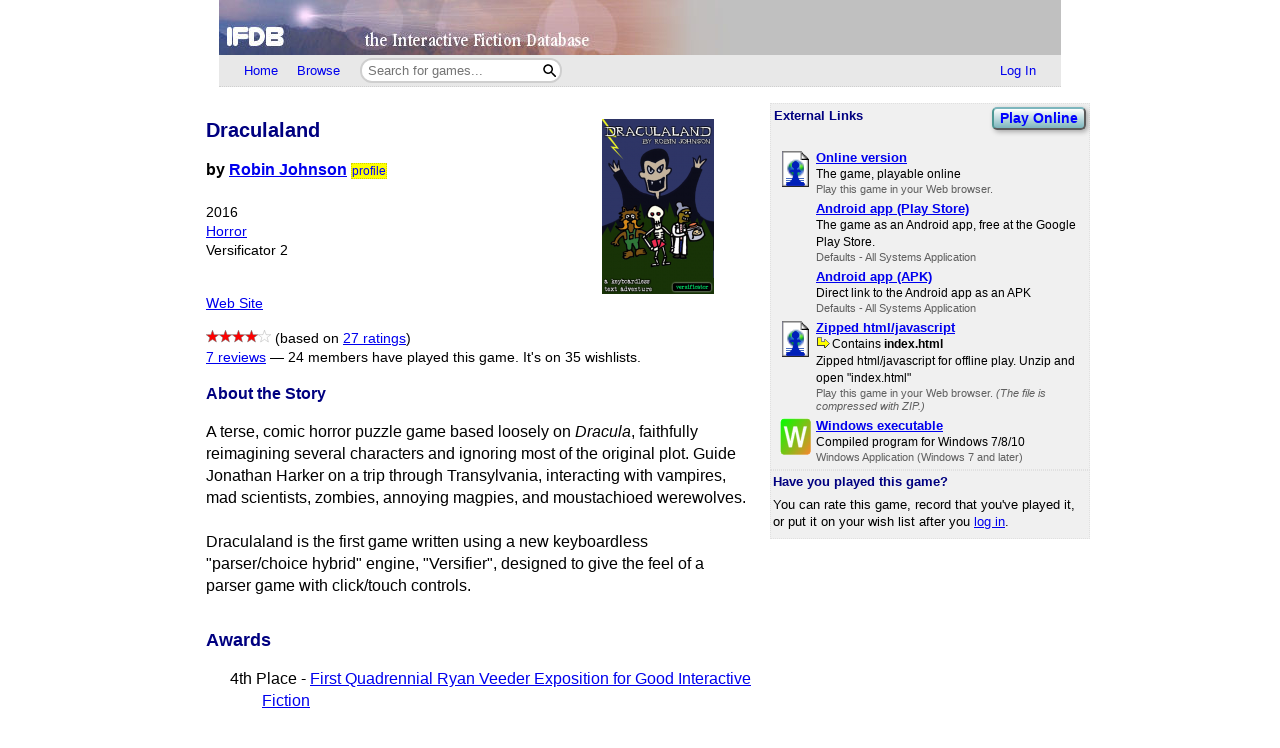

--- FILE ---
content_type: text/html; charset=utf-8
request_url: https://ifdb.org/viewgame?id=zqokrx6glbvfw1d
body_size: 11881
content:
<html lang="en">
<head>
    <meta charset="utf-8">
    <link rel="apple-touch-icon" sizes="180x180" href="/favicons/apple-touch-icon.png">
    <link rel="icon" type="image/png" sizes="32x32" href="/favicons/favicon-32x32.png">
    <link rel="icon" type="image/png" sizes="16x16" href="/favicons/favicon-16x16.png">
    <link rel="manifest" href="/favicons/site.webmanifest">
    <link rel="shortcut icon" href="/favicon.ico">
    <meta name="theme-color" content="#000000">

   <link rel="search" type="application/opensearchdescription+xml"
         title="IFDB Search Plugin"
         href="https://ifdb.org/plugins/ifdb-opensearchdesc.xml">
   <script src="/ifdbutil.js?t=1736157376"></script>
   <meta name="description" content="IFDB is a game catalog and recommendation engine for Interactive Fiction, also known as Text Adventures. IFDB is a collaborative, wiki-style community project.  Members can contribute game listings, reviews, recommendations, and more.">
   <title>Draculaland - Details</title>
   <link rel="stylesheet" href="/ifdb.css?t=1755109851">   <script type="module" src="/viewgame.js?t=1731687198"></script><meta property="og:site_name" content="IFDB" /><meta property="og:type" content="website" /><meta property="og:url" content="https://ifdb.org/viewgame?id=zqokrx6glbvfw1d" /><meta property="og:title" content="Draculaland" /><meta property="og:description" content="A terse, comic horror puzzle game based loosely on Dracula, faithfully reimagining several characters and ignoring most of the original plot. Guide Jonathan Harker on a trip through Transylvania, interacting with vampires, mad scientists, zombies, annoying magpies, and moustachioed werewolves.  Draculaland is the first game written using a new keyboardless &quot;parser/choice hybrid&quot; engine, &quot;Versifier&quot;, designed to give the feel of a parser game with click/touch controls." /><meta property="og:image" content="https://ifdb.org/coverart?id=zqokrx6glbvfw1d&amp;version=16"/><link rel="canonical" href="https://ifdb.org/viewgame?id=zqokrx6glbvfw1d" />
<script type="text/javascript" nonce="jb6UOSBr">
function checkReadMoreSections() {
    const windowHeight = window.outerHeight ?
        Math.min(window.innerHeight, window.outerHeight)
        : window.innerHeight;
    document.querySelectorAll('.readMore').forEach(section => {
        const expand = section.querySelector('.expand');
        if (!section.style.maxHeight && section.scrollHeight > windowHeight * 0.8) {
            expand.style.display = 'block';
        } else {
            expand.style.display = '';
        }
    })
}

addEventListener('resize', checkReadMoreSections);

addEventListener('DOMContentLoaded', () => {
    document.querySelectorAll('.readMore').forEach(section => {
        const expand = section.querySelector('.expand');
        const button = expand.querySelector('button');
        button.addEventListener('click', () => {
            expand.style.display = '';
            section.style.maxHeight = section.scrollHeight + 'px';
            section.addEventListener('transitionend', () => {
                section.style.maxHeight = 'max-content';
            });
        });
    });
    checkReadMoreSections();
})
</script>
   <script type="text/javascript" nonce="jb6UOSBr">
<!--

function ckboxGetObj(id)
{
    return document.getElementById('ckBox' + id);
}

function ckboxClick(id, onUpdateFunc)
{
    const elem = ckboxGetObj(id);
    if (onUpdateFunc)
        onUpdateFunc(id, elem.checked);
}
//-->
</script>
   <meta name="viewport" content="width=device-width, initial-scale=1.0">
   </head>
<body>

<div class="topctl">
    <a href="/" aria-label="Home">
        <div class="topbar"></div>
    </a>
    <div id="main-nav-wrapper" class="prerender-moderate">
        <nav id="main-nav" class="main-nav">
            <div class="nav-left">
                <a id="topbar-home" href="/">Home</a>
                <a id="topbar-browse" href="/search?browse">Browse</a>
                <form class= "searchbar-wrapper" method="get" action="/search" name="search" role="search">
                        <input id="topbar-searchbar" type="search" name="searchbar" placeholder="Search for games...">
                        <button id="topbar-search-go-button" aria-label="Search"></button>
                </form>
            </div>
            <div class="nav-right">
                <ul>
                                    <li><a id="topbar-login" class="login-link" href="/login?dest=home">Log In</a></li>
                                </ul>
            </div>
        </nav>
        </div>
</div>

<script nonce="jb6UOSBr">
    function ToggleMobileMenu() {
        document.querySelector('#main-nav ul').classList.toggle('mobile-hidden');
        document.querySelector('.login-link').classList.toggle('mobile-hidden');
        document.querySelectorAll('#mobile-menu-toggle-button img').forEach(item => item.classList.toggle('mobile-hidden'));
    }

    (()=> {

    // The mobile menu should be closed by default
    ToggleMobileMenu();

    // If javascript is enabled, un-hide the mobile menu button & add the 'mobile-menu' class to the main nav wrapper,
    const toggle = document.querySelector('#mobile-menu-toggle-button');
    if (toggle) {
        toggle.addEventListener('click', function () { ToggleMobileMenu(); });    
        toggle.classList.remove('hidden');
        document.querySelector('#main-nav-wrapper').classList.add('mobile-menu');
    }

})()

</script>

<div class="main">
<script type="text/javascript" nonce="jb6UOSBr">
<!--

function sendReviewVote(reviewID, vote)
{
    jsonSend(`reviewvote?id=${reviewID}&vote=${vote}`,
             `voteMsg_${reviewID}`,
             () => displayReviewVote(reviewID, vote));
}
function displayReviewVote(reviewID, vote)
{
    if (vote != null)
    {
        if (vote == "R")
        {
            document.getElementById("voteStat_" + reviewID).innerHTML = "";
            document.getElementById("voteRemove_" + reviewID).innerHTML = "";
        }
        else {
            document.getElementById("voteStat_" + reviewID).innerHTML =
                    "<br>(You voted "
                    + (vote == 'Y' ? "Yes" : "No")
                    + ")";
            document.getElementById("voteRemove_" + reviewID).innerHTML = "<a href=\"needjs\">Remove vote</a> &nbsp; ";
            document.getElementById("voteRemove_" + reviewID).querySelector('a').addEventListener('click', function (event) {
                event.preventDefault();
                sendReviewVote(reviewID, 'R');
            })
        }
    }
    else {
        document.getElementById("voteRemove_" + reviewID).innerHTML = "";
    }
}


var curPopupMenu = null;
function popVoteMenu(reviewID)
{
    closePopupMenu(null);
    curPopupMenu = document.getElementById("voteMenu_" + reviewID);
    curPopupMenu.style.display = "inline";
}

var oldDocMouseDown = document.onmousedown;
document.onmousedown = mdClosePopupMenu;
function mdClosePopupMenu(event)
{
    var targ;
    if (!event)
        event = window.event;
    if (event.target)
        targ = event.target;
    else if (event.srcElement)
        targ = event.srcElement;
    else if (targ.nodeType == 3)
        targ = targ.parentNode;
    while (targ != null && targ != curPopupMenu)
        targ = targ.parentNode;

    closePopupMenu(targ);
    if (oldDocMouseDown)
        oldDocMouseDown();
}
function closePopupMenu(targ)
{
    if (curPopupMenu)
    {
        if (targ != curPopupMenu)
        {
            curPopupMenu.style.display = "none";
            curPopupMenu.parentNode.style.display = "none";
            curPopupMenu.parentNode.style.display = "inline";
            curPopupMenu = null;
        }
    }
}
function popupMenuKey(e, id)
{
    var ch = (window.event || e.keyCode ? e.keyCode : e.which);
    if (ch == 27)
    {
        closePopupMenu(null);
        document.getElementById('voteMenuLink_' + id).focus();
        return false;
    }
    return true;
}

//-->
</script>
<style nonce="jb6UOSBr">
.reviews__moreOptions {
    display: inline;
    position: relative;
}
.reviews__voteMenu {
    display: none;
    position: absolute;
    left: 0px;
    z-index: 20000;
}
.reviews__separator {
    height: 1ex;
}
</style>
<div id='viewgame-body'>
<div class="downloadfloat">    <div class="readMore">
    <section class="downloads" id="externalLinks">
        <div>
              <h3>External Links</h3>
                    <div class='viewgame__foundGame'><a href="http://versificator.itch.io/draculaland" target="_blank" title="Play this game right now in your browser. No installation is required." class="fancy-button viewgame__playOnline">Play Online</a><br></div>                 </div>

                   <ul class="downloadlist"><li><a href="http://versificator.itch.io/draculaland"><img class="fileIcon" src="fileformat?geticon=53"></a><div class='downloaditem'>
              <a href="http://versificator.itch.io/draculaland"><b>Online version</b></a><br><span class=dlnotes>The game, playable online<br></span><span class=fmtnotes>Play this game in your Web browser.</span></div></li><li><div class="fileIcon"></div><div class='downloaditem'>
              <a href="https://play.google.com/store/apps/details?id=net.versificator.draculaland"><b>Android app (Play Store)</b></a><br><span class=dlnotes>The game as an Android app, free at the Google Play Store.<br></span><span class=fmtnotes>Defaults - All Systems Application</span></div></li><li><div class="fileIcon"></div><div class='downloaditem'>
              <a href="http://versificator.net/draculaland/draculaland.apk"><b>Android app (APK)</b></a><br><span class=dlnotes>Direct link to the Android app as an APK<br></span><span class=fmtnotes>Defaults - All Systems Application</span></div></li><li><a href="http://versificator.net/draculaland/draculaland.zip"><img class="fileIcon" src="fileformat?geticon=53"></a><div class='downloaditem'>
              <a href="http://versificator.net/draculaland/draculaland.zip"><b>Zipped html&#8203;/javascript</b></a><br><span class=dlzipmain><img src="/img/blank.gif" class="zip-contents-arrow">Contains <b>index.html</b></span><br><span class=dlnotes>Zipped html/&#8203;javascript for offline play. Unzip and open &quot;index.&#8203;html&quot;<br></span><span class=fmtnotes>Play this game in your Web browser. <i>(The file is compressed with ZIP.)</i></span></div></li><li><a href="http://versificator.net/Draculaland.exe"><img class="fileIcon" src="opsys?geticon=3"></a><div class='downloaditem'>
              <a href="http://versificator.net/Draculaland.exe"><b>Windows executable</b></a><br><span class=dlnotes>Compiled program for Windows 7/&#8203;8/10<br></span><span class=fmtnotes>Windows Application (Windows 7 and later)</span></div></li></ul>    </section>
    <div class="expand"><button>Read More</button></div>
    </div>

   
        <table class=gamerightbar>
   <tr>
      <td>
         <h3>Have you played this game?</h3>
            You can rate this game, record that you've played it, or put it on your wish list after you <a href="login?dest=viewgame?id=zqokrx6glbvfw1d">log in</a>.      </td>
   </tr>
</table>

    </div>

<div class='viewgame__mainSummary'>
                 <p>
         <section id="viewgame__header" cellspacing=0 cellpadding=0 border=0>
                          <div class=coverart>

              <a href="/viewgame?coverart&id=zqokrx6glbvfw1d&ldesc">
                 <style nonce='jb6UOSBr'>.coverart__img { max-width: 35vw; height: auto; }</style><img class='coverart__img' loading='lazy' srcset="/coverart?id=zqokrx6glbvfw1d&thumbnail=175x175&version=16, /coverart?id=zqokrx6glbvfw1d&thumbnail=263x263&version=16 1.5x, /coverart?id=zqokrx6glbvfw1d&thumbnail=350x350&version=16 2x, /coverart?id=zqokrx6glbvfw1d&thumbnail=525x525&version=16 3x" src="/coverart?id=zqokrx6glbvfw1d&thumbnail=175x175&version=16" height=175 width=175 border=0 alt="">              </a>
           </div>
               
           <div>
              <h1>Draculaland</h1>

              <b>by <a href="search?searchfor=author%3ARobin+Johnson">Robin Johnson</a> </b><a class=authorProfileLink href="showuser?id=b892su1a96b4p7ts" title="View Robin Johnson's profile">profile</a><b></b><br><br>
                  <div class=details>
                                          2016<br>                     <a href="search?searchfor=genre:Horror">Horror</a><br>                     Versificator 2<br>                     <div class="viewgame__externalLinksDiv"><span class='viewgame__externalLinksAnchor'><a href="http://versificator.itch.io/draculaland" target="_blank" title="Play this game right now in your browser. No installation is required." class="fancy-button viewgame__playOnline">Play Online</a> | </span><a href="http://versificator.itch.io/draculaland">Web Site</a><span class='viewgame__externalLinksAnchor'> | <a href='#externalLinks'>External Links</a></span></div>              </div>
           </div>
         </section>

                  <p>
         <div class=details>
            <span role='img' class='nobr' aria-label='4 Stars out of 5'><img height=13 src='/img/star-checked.svg'><img height=13 src='/img/star-checked.svg'><img height=13 src='/img/star-checked.svg'><img height=13 src='/img/star-checked.svg'><picture><source srcset='/img/dark-images/star-unchecked.svg' media='(prefers-color-scheme: dark)'><img height=13 class='star-unchecked' src='/img/star-unchecked.svg'></picture></span> (based on <a href="viewgame?id=zqokrx6glbvfw1d&ratings" title="View all ratings and reviews for this game">27 ratings</a>)<br><a href="viewgame?id=zqokrx6glbvfw1d&reviews">7 reviews</a> &mdash; <a id=playlistCount href='whoselist?game=zqokrx6glbvfw1d&type=playlist' class='silent'>24 members have played this game.</a> <a id=wishlistCount href='whoselist?game=zqokrx6glbvfw1d&type=wishlist' class='silent'>It's on 35 wishlists.</a><script type="text/javascript" nonce="jb6UOSBr">
<!--
function updatePlaylistCount(n)
{
    if (n === null || n === undefined)
        return;
    document.getElementById("playlistCount").innerHTML =
        "" + (n == 0 ? "No" : n) + " member" + (n == 1 ? " has" : "s have")
        + " played this game.";
}
function updateWishlistCount(n)
{
    if (n === null || n === undefined)
        return;
    document.getElementById("wishlistCount").innerHTML =
        (n == 0 ? "It's not on any wish lists yet" :
         "It's on " + n + " wishlist" + (n == 1 ? "." : "s."));
}
</script>
         </div>

         <h3>About the Story</h3>
         <div class="readMore"><p>A terse, comic horror puzzle game based loosely on <i>Dracula</i>, faithfully reimagining several characters and ignoring most of the original plot. Guide Jonathan Harker on a trip through Transylvania, interacting with vampires, mad scientists, zombies, annoying magpies, and moustachioed werewolves. <br> <br>Draculaland is the first game written using a new keyboardless &quot;parser/choice hybrid&quot; engine, &quot;Versifier&quot;, designed to give the feel of a parser game with click/touch controls.</p>
            <div class="expand"><button>Read More</button></div>
        </div>

</div>

<h2>Awards</h2><div class=hangindentedMore><p>4th Place - <a href="viewcomp?id=1nbvjufhupkxzyxz">First Quadrennial Ryan Veeder Exposition for Good Interactive Fiction</a></p></div>
         <a name='memberReviews'></a><h2>Ratings and Reviews</h2><div class=indented><style nonce='jb6UOSBr'>
.viewgame__histogramEnd { padding-left: 2em; }
</style>
<table border=0 cellspacing=0 cellpadding=0><tr valign=top><td valign=top><table class=ratingHistogram border=0 cellspacing=0 cellpadding=0><tr><td>5&nbsp;star:</td><td><div class=ratingHistoBox><div class='ratingHistoBar ratingHistoBar5'><style nonce='jb6UOSBr'>
.ratingHistoBar5 { width: 42%; }
</style>
</div></div></td><td align=right>(6)</td></tr><tr><td>4&nbsp;star:</td><td><div class=ratingHistoBox><div class='ratingHistoBar ratingHistoBar4'><style nonce='jb6UOSBr'>
.ratingHistoBar4 { width: 100%; }
</style>
</div></div></td><td align=right>(14)</td></tr><tr><td>3&nbsp;star:</td><td><div class=ratingHistoBox><div class='ratingHistoBar ratingHistoBar3'><style nonce='jb6UOSBr'>
.ratingHistoBar3 { width: 42%; }
</style>
</div></div></td><td align=right>(6)</td></tr><tr><td>2&nbsp;star:</td><td><div class=ratingHistoBox><div class='ratingHistoBar ratingHistoBar2'><style nonce='jb6UOSBr'>
.ratingHistoBar2 { width: 7%; }
</style>
</div></div></td><td align=right>(1)</td></tr><tr><td>1&nbsp;star:</td><td><div class=ratingHistoBox><div class='ratingHistoBar ratingHistoBar1'><style nonce='jb6UOSBr'>
.ratingHistoBar1 { width: 0%; }
</style>
</div></div></td><td align=right>(0)</td></tr></table></td><td class="viewgame__histogramEnd" valign=top><div class=details>Average Rating: <span role='img' class='nobr' aria-label='4 Stars out of 5'><img height=13 src='/img/star-checked.svg'><img height=13 src='/img/star-checked.svg'><img height=13 src='/img/star-checked.svg'><img height=13 src='/img/star-checked.svg'><picture><source srcset='/img/dark-images/star-unchecked.svg' media='(prefers-color-scheme: dark)'><img height=13 class='star-unchecked' src='/img/star-unchecked.svg'></picture></span> based on 27 ratings<br>Number of Reviews Written by IFDB Members: 7<br></div><div class=details><a href="review?id=zqokrx6glbvfw1d&userid=">Write a review</a></div></td></tr></table><h3>3 Most Helpful Member Reviews</h3><div class=smallhead><div class=details>6 of
                  6 people found the following review helpful:
                 </div></div><span role='img' class='nobr' aria-label='4 Stars out of 5'><img height=13 src='/img/star-checked.svg'><img height=13 src='/img/star-checked.svg'><img height=13 src='/img/star-checked.svg'><img height=13 src='/img/star-checked.svg'><picture><source srcset='/img/dark-images/star-unchecked.svg' media='(prefers-color-scheme: dark)'><img height=13 class='star-unchecked' src='/img/star-unchecked.svg'></picture></span> <b>Great for playing with kids</b><span class=details>, <a class="silent" href="viewgame?id=zqokrx6glbvfw1d&review=48623" title="Direct link to this review">April 29, 2019</a></span><br><div class=smallhead><div class=details>by <a href="showuser?id=35hnhtx0k51rr9j">J. J. Guest</a> (London, England)</div></div><style nonce='jb6UOSBr'>.review__body { max-width: 60ch; }</style><div class="readMore review__body" ><p>I played this engagingly silly game with my 7 year old nephew, and he absolutely loved it. The terse text and clever button interface were an ideal introduction to the medium of IF, and though we went on to play a couple of traditional parser games, he liked this one the best. <br> <br>We played on a mobile phone, and I hope Robin goes on to release more games for mobiles. I hope, also, that he releases an authoring tool for Versificator so that other authors can use it! <br> <br>Draculaland riffs on a host of classic monster movie tropes and features (mostly) logical puzzles. We resorted to the hints once or twice. The only really disappointing thing was that <span class="spoilerButton" id="a_spoiler0">(<a href="#" data-num='0'>Spoiler - click to show</a>)</span><span class="hiddenSpoiler" id="s_spoiler0">in spite of the title, you don&#039;t get to see a lot of the eponymous vampire. It might have been fun if he&#039;d turned up earlier in the story.</span> 
<script type="text/javascript" nonce="jb6UOSBr">
function showSpoiler(id) { document.getElementById("a_spoiler" + id).style.display = "none";document.getElementById("s_spoiler" + id).style.display = "inline";};
document.currentScript.parentElement.querySelectorAll('.spoilerButton a').forEach(function (link) {
  link.addEventListener('click', function (event) {
    event.preventDefault();
    showSpoiler(event.target.dataset.num);
  });});//-->
</script></p><div class="expand"><button>Read More</button></div></div><div class=smallfoot><span class=details>You can <a href="login?dest=viewgame%3Fid%3Dzqokrx6glbvfw1d%26review%3D48623">log in</a> to rate this review, mute this user, or add a comment.</span></div><br><div class=smallhead><div class=details>6 of
                  6 people found the following review helpful:
                 </div></div><span role='img' class='nobr' aria-label='4 Stars out of 5'><img height=13 src='/img/star-checked.svg'><img height=13 src='/img/star-checked.svg'><img height=13 src='/img/star-checked.svg'><img height=13 src='/img/star-checked.svg'><picture><source srcset='/img/dark-images/star-unchecked.svg' media='(prefers-color-scheme: dark)'><img height=13 class='star-unchecked' src='/img/star-unchecked.svg'></picture></span> <b>A longish link-driven parser game about Dracula and Van Helsing</b><span class=details>, <a class="silent" href="viewgame?id=zqokrx6glbvfw1d&review=35428" title="Direct link to this review">March 19, 2016</a></span><br><div class=smallhead><div class=details>by <a href="showuser?id=nufzrftl37o9rw5t">MathBrush</a></div></div><style nonce='jb6UOSBr'>.review__body { max-width: 60ch; }</style><div class="readMore review__body" ><p>Draculaland gave me several hours of playtime, even though I resorted to hints near the end of my playing time. It uses an innovative system where it is a parser, but all commands are chosen by clicking buttons instead of typing them in. <br> <br>This is definitely a parser with some web UI thrown in as opposed to games such as Hallowmoor or the Axolotl Project which were Twine games but with heavy parser elements. <br> <br>The parser effect is achieved by having an actual parser on half of the screen, with commands passed to it when you click on the buttons on the right-side (which consists of an inventory and room description). <br> <br>The big worry here of course is that the button system might detract from the freedom of the parser, and that was my experience at first. It was difficult going back and forth between the two interfaces, and I felt like I was just trying every button in every situation. <br> <br>However, as the game progressed, the dual interface became more natural, and as the inventory and its options grew, I was no longer able to get anyway by random button presses. I had to resort to the hallmark of the parser system, which is planning and carrying out a complex sequence of events. <br> <br>Overall, I found the writing charming when the game wasn&#039;t being frustrating. That ended up being the one drawback of the game; I felt that many of the puzzle solutions, even in hindsight, didn&#039;t make sense or didn&#039;t allow for reasonable alternatives. <span class="spoilerButton" id="a_spoiler1">(<a href="#" data-num='1'>Spoiler - click to show</a>)</span><span class="hiddenSpoiler" id="s_spoiler1">For instance, I felt like you should be able to distract the magpie with shiny objects or hide the keys in the box or bury them or kill the bird in its nest, or that you could slow the flies down by having them get drunk just like you did with the Magpie, etc.</span> However, I would still rank the puzzles in the top half of all adventure games, especially for a patient player. <br> <br>Overall, I recommend it; as an experiment, it&#039;s worth spending some time with, and as a game, it should appeal to the minimalist Scott Adams fans (which includes me).
<script type="text/javascript" nonce="jb6UOSBr">
document.currentScript.parentElement.querySelectorAll('.spoilerButton a').forEach(function (link) {
  link.addEventListener('click', function (event) {
    event.preventDefault();
    showSpoiler(event.target.dataset.num);
  });});//-->
</script></p><div class="expand"><button>Read More</button></div></div><div class=smallfoot><span class=details>You can <a href="login?dest=viewgame%3Fid%3Dzqokrx6glbvfw1d%26review%3D35428">log in</a> to rate this review, mute this user, or add a comment.</span></div><br><div class=smallhead><div class=details>4 of
                  4 people found the following review helpful:
                 </div></div><span role='img' class='nobr' aria-label='5 Stars out of 5'><img height=13 src='/img/star-checked.svg'><img height=13 src='/img/star-checked.svg'><img height=13 src='/img/star-checked.svg'><img height=13 src='/img/star-checked.svg'><img height=13 src='/img/star-checked.svg'></span> <b>Fun, casual, creative, stylish IF game</b><span class=details>, <a class="silent" href="viewgame?id=zqokrx6glbvfw1d&review=35653" title="Direct link to this review">March 28, 2016<span title="This review was last edited on March 29, 2016">*</span></a></span><br><div class=smallhead><div class=details>by <a href="showuser?id=51cx7ucy6b6089lx">Occasional IF fan</a></div></div><style nonce='jb6UOSBr'>.review__body { max-width: 60ch; }</style><div class="readMore review__body" ><p>I thought this was a really fun diversion.  I play games to relax, and often times don&#039;t want to put a huge effort into them (games are play, not work, yes?), so I liked that it was a choice based game instead of a parser based game. <br> <br>The writing is clever and not overwrought.  The puzzles are difficult enough to be challenging without being frustrating, and the hint system is un-spoilery so that it helps if you get stuck without leading too much. The layout and formatting of the game is clever and fits with the theme.  There are some extras which are fun to reveal. <br> <br>All in all, a fun game. <br> <br>Play it!</p><div class="expand"><button>Read More</button></div></div><small><i>* This review was last edited on March 29, 2016</i></small><div class=smallfoot><span class=details>You can <a href="login?dest=viewgame%3Fid%3Dzqokrx6glbvfw1d%26review%3D35653">log in</a> to rate this review, mute this user, or add a comment.</span></div><br><div class=details><a href="viewgame?id=zqokrx6glbvfw1d&reviews">
                      See All 7 Member Reviews</a></div><br></div><h2>6 Off-Site Reviews</h2><div class='indented readMore'><p><span class=xsrc><a href="http://jayisgames.com">Jay Is Games</a></span><br><span role='img' class='nobr' aria-label='4 Stars out of 5'><img height=13 src='/img/star-checked.svg'><img height=13 src='/img/star-checked.svg'><img height=13 src='/img/star-checked.svg'><img height=13 src='/img/star-checked.svg'><picture><source srcset='/img/dark-images/star-unchecked.svg' media='(prefers-color-scheme: dark)'><img height=13 class='star-unchecked' src='/img/star-unchecked.svg'></picture></span><b></b><br>&quot;Campy, wonderfully silly, and packed to the gills with supernatural mayhem, Robin Johnson&#039;s text-based adventure Draculaland puts the Bram Stoker classic in your hands with a very liberal comedic twist or ten.&quot;<br><span class=details><a href="http://jayisgames.com/review/draculaland.php">See the full review</a></span><p><span class=xsrc><a href="http://www.pcgamer.com">PC Gamer</a></span><br>&quot;Draculaland is a parser-based text adventure, at heart, but it does brilliant things with its interface.&quot;<br><span class=details><a href="http://archive.is/HNUR0">See the full review</a></span><p><span class=xsrc><a href="https://www.adventuregamers.com/">Adventure Gamers</a></span><br>&quot;At first this appears to be a straightforward adventure, but finding Dracula is not as easy as it seems. The story actually proves quite intricate, with some interesting twists and turns along the way.&quot;<br><span class=details><a href="https://www.adventuregamers.com/articles/view/30417/page2">See the full review</a></span><p><span class=xsrc><a href="https://emshort.wordpress.com/">Emily Short's Interactive Storytelling</a></span><br>&quot;The writing is compact, as it has to be in this format, and funny; the characters are sketched with as much personality as one could reasonably fit in the available space&quot;<br><span class=details><a href="https://emshort.wordpress.com/2016/04/04/draculaland-robin-johnson/">See the full review</a></span><p><span class=xsrc><a href="http://www.accessibilityforum.org/">Gamers Unite!</a></span><br>&quot;Draculaland is a fun game with a good name that asks you to kill the lord of darkness, using a magnificent context-sensitive action system.&quot;<br><span class=details><a href="http://www.accessibilityforum.org/july-top-10-downloads/">See the full review</a></span><p><span class=xsrc><a href="https://www.geeksquad.co.uk/">Geek Squad</a></span><br>&quot;Draculaland – or &#039;Draculalalaland&#039;, as you&#039;ll likely stumble through saying the title out loud – is a perfectly sized gothic adventure-puzzle game, following Jonathan Harker in his quest to slay the notorious Wallachian, Count Dracula, and rescue his bride Mina from his castle.&quot;<br><span class=details><a href="https://www.geeksquad.co.uk/articles/Gaming/2012/08/top_10_free_pc_games">See the full review</a></span><div class=expand><button>Read More</button></div></div><h2>News</h2><div class=indented><details><summary class="newsItemHeadline"><span>Draculaland released as Android app</span><span class="newsItemDate">May 25, 2016</span></summary><div class="newsItemBody">Draculaland has now been released as an Android app, available from the Play store here: <a href="https://play.google.com/store/apps/details?id=net.versificator.draculaland">http://play.google.com/store/apps/details?id=net.versificator.draculaland</a></div><span class=details>Reported by <a href="showuser?id=b892su1a96b4p7ts">Robin Johnson</a> | <a href="newslog?newsid=322&history">History</a> | <a href="editnews?newsid=322&type=G&source=zqokrx6glbvfw1d">Edit</a> | <a href="editnews?newsid=322&type=G&source=zqokrx6glbvfw1d&delete">Delete</a> | <a href="newslog?newsid=322">Direct link</a></span></details><span class=details><a href="newslog?&type=G&source=zqokrx6glbvfw1d">Expand all</a> | <a href="editnews?&type=G&source=zqokrx6glbvfw1d">Add a news item</a></span></div><h2><a name="tags"></a>Tags</h2><div class=indented>


<style nonce="jb6UOSBr">
    .viewgame__commonTags { margin-left: 1ex; }
    #myTagList { margin-right: 1ex; }
    #tagStatusSpan { margin-left: 1ex; }
    .viewgame__tagEditorContainer { position:relative;height:0px; }
    .viewgame__tagEditorHeader {
        position:relative;
        padding:2px;
        font-size:80%;
        text-align:center;
    }
    .viewgame__cancel {
        position:absolute;
        top:2px;
        right:0px;
        text-align:right;
    }
    #tagEditor form[name=tagForm], #tagDeletor form[name=tagForm] {
        padding:1ex 1ex 0.5ex 1ex;
        margin:0;
    }
    #editTagTable, #deleteTagTable {
        font-size:85%;
    }
    #myTagFld, #viewgame-add-tags-button {
        vertical-align: middle;
    }
    #viewgame-save-tags-button, #viewgame-save-tags-button-delete {
        margin-top: 1ex;
    }
</style>

<p><span id="tagPre" class=details></span>
<span class='details viewgame__commonTags'>
   - <a href="/showtags?cloud=1&limit=100">View the most common tags</a>
   (<a href="help-tags" target="IFDBHelp"><script nonce='jb6UOSBr'>
document.currentScript.parentElement.addEventListener('click', function (event) {
var result = (function(){ helpWin('help-tags');return false; }).apply(event.target);
if (result === false) event.preventDefault();
});
</script>What's a tag?</a>)
</span></p>
<style nonce="jb6UOSBr">
    .tagTable__container { max-width: 100%; }
</style>
<div class="readMore tagTable__container">
    <div id="tagTable" border=0 class=tags></div>
    <div class="expand"><button>Read More</button></div>
</div>
<span class=details>(<a href="login?dest=viewgame?id=zqokrx6glbvfw1d%23tags">Log in</a> to add your own tags)</span>
<div class="viewgame__tagEditorContainer">
   <div id="tagEditor">
      <div class='viewgame__tagEditorHeader'>
         <div>
            <b>Edit Tags</b>
         </div>
         <div class='viewgame__cancel'>
            <a href="needjs">Cancel<img src="img/blank.gif"
                  class="popup-close-button"></a>
         </div>
      </div>
      <form name="tagForm" class="edittagsform" data-tag-button="add">
         <script type="text/javascript" nonce="jb6UOSBr">
          document.currentScript.parentElement.addEventListener('submit', function (event) {
            event.preventDefault();
            addTags();
          })
        </script>
        <span class=details>
         <a href="/search?tag" target="_blank">Search all tags on IFDB</a> | <a href="/showtags" target="_blank">View all tags on IFDB</a>
        </span>
        <br><br>
         <span class=details>Tags you added are shown below with
            checkmarks.  To remove one of your tags, simply
            un-check it.
         </span>
         <table id="editTagTable" border=0 class=tags>
         </table>
         <br>
         <span class=details>
         Enter new tags here (use commas to separate tags):<br>
         </span>
         <input type=text size=50 id="myTagFld">
         <button class="fancy-button"
            id="viewgame-add-tags-button"
            name="addTags">Add</button>
        <br>
         <button src="img/blank.gif" class="fancy-button"
            id="viewgame-save-tags-button"
            name="saveTags">Save Changes</button>
      </form>
   </div>
</div>

<div class="viewgame__tagEditorContainer">
<div id="tagDeletor">
<div class='viewgame__tagEditorHeader'>
<div>
   <b>Delete Tags</b>
</div>
<div class='viewgame__cancel'>
   <a href="needjs">Cancel<img src="img/blank.gif"
         class="popup-close-button"></a>
</div>
</div>
<form name="tagForm" data-tag-button="add">
<span class=details></span>
<table id="deleteTagTable" border=0 class=tags>
</table>
<button class="fancy-button"
   id="viewgame-save-tags-button-delete"
   name="saveTags">Save Changes</button>
</form>
</div>
</div>

<script type="module" nonce="jb6UOSBr">
import {initTagTable} from './viewgame.js';

var dbTagList = [{"tag":"built-in hints","tagcnt":1,"gamecnt":376,"isMine":0},{"tag":"Dracula","tagcnt":1,"gamecnt":19,"isMine":0},{"tag":"first person","tagcnt":1,"gamecnt":356,"isMine":0},{"tag":"horror","tagcnt":1,"gamecnt":829,"isMine":0},{"tag":"humor","tagcnt":1,"gamecnt":507,"isMine":0},{"tag":"JavaScript source available","tagcnt":1,"gamecnt":7,"isMine":0},{"tag":"keyword parser","tagcnt":1,"gamecnt":11,"isMine":0},{"tag":"mobile friendly","tagcnt":1,"gamecnt":23,"isMine":0},{"tag":"music","tagcnt":1,"gamecnt":381,"isMine":0},{"tag":"on Jay Is Games","tagcnt":1,"gamecnt":50,"isMine":0},{"tag":"parser-choice hybrid","tagcnt":1,"gamecnt":21,"isMine":0},{"tag":"point and click","tagcnt":1,"gamecnt":27,"isMine":0},{"tag":"Published 2016","tagcnt":1,"gamecnt":3,"isMine":0},{"tag":"RVExpo","tagcnt":1,"gamecnt":23,"isMine":0},{"tag":"sound","tagcnt":1,"gamecnt":652,"isMine":0},{"tag":"source available","tagcnt":1,"gamecnt":777,"isMine":0},{"tag":"undead","tagcnt":1,"gamecnt":24,"isMine":0},{"tag":"Vampire","tagcnt":1,"gamecnt":130,"isMine":0},{"tag":"versificator 2","tagcnt":1,"gamecnt":5,"isMine":0},{"tag":"werewolf","tagcnt":1,"gamecnt":36,"isMine":0},{"tag":"werewolves","tagcnt":1,"gamecnt":29,"isMine":0}];

initTagTable("zqokrx6glbvfw1d", dbTagList, );
//-->
</script>
</div>         <h2>Game Details</h2>
         <div class=indented>
            <span class=notes>
               Language: English (en)<br>               First Publication Date: March 14, 2016<br>               Current Version: <i>Unknown</i><br>
               License: Freeware<br>               Development System: <a href="search?searchfor=system:Versificator+2">Versificator 2</a><br>               <a href="help-forgiveness" target="IFDBHelp"><script nonce='jb6UOSBr'>
document.currentScript.parentElement.addEventListener('click', function (event) {
var result = (function(){ helpWin('help-forgiveness');return false; }).apply(event.target);
if (result === false) event.preventDefault();
});
</script>Forgiveness Rating</a>: Polite<br>                              
            </span>
            <span class=notes><a href="help-ifid" target="IFDBHelp"><script nonce='jb6UOSBr'>
document.currentScript.parentElement.addEventListener('click', function (event) {
var result = (function(){ helpWin('help-ifid');return false; }).apply(event.target);
if (result === false) event.preventDefault();
});
</script>IFID</a>: <i>Unknown</i></span><br>            <span class=notes>
              <a href="help-tuid" target="IFDBHelp"><script nonce='jb6UOSBr'>
document.currentScript.parentElement.addEventListener('click', function (event) {
var result = (function(){ helpWin('help-tuid');return false; }).apply(event.target);
if (result === false) event.preventDefault();
});
</script>TUID</a>:
                 zqokrx6glbvfw1d            </span><br>

            
         </div><h2><i>Draculaland</i> on IFDB</h2><div class=indented><h3>Recommended Lists</h3><i>Draculaland</i> appears in the following Recommended Lists:<div class=indented><p><a href="viewlist?id=9t9166imxwssiewb"><b>Phone-friendly parser games</b></a> by <a href="showuser?id=2k9o8s0xqk527qxu">kqr</a><br><span class=notes>When I play on my phone I like games where I don&#039;t have to draw maps either because the games are small (Violet) or have such logical geographies (Plundered Hearts). I also don&#039;t want to have to make notes (All Things Devours has an easy...</span><p><a href="viewlist?id=3n6rheokfkcsntf"><b>Nontraditional Parser, Gamebook, IF and Systems</b></a> by <a href="showuser?id=cc3dpa2875xhltxy">thecanvasrose</a><br><span class=notes>This list is based on a poll you can add votes to. I will update the list from time to time to reflect what&#039;s on the poll as I play the elected games and can write snippets about them.    See here: https://ifdb.org/poll?id=9xs5adb1gvesf3tk...</span><p><a href="viewlist?id=4yoty23cl7vcyymt"><b>Favorite Horror Games</b></a> by <a href="showuser?id=cc3dpa2875xhltxy">thecanvasrose</a><br><span class=notes>The horror IF that I most love and enjoy!    (I generally prefer narrative over puzzles and scare-factor over narrative.)    Ranked from least to most favorite.    For a list of other horror games with good ratings, see my other horror games...</span><p><span class=details><a href="alllists?game=zqokrx6glbvfw1d">See all lists mentioning this game</a></span></div><h3>Polls</h3>The following polls include votes for <i>Draculaland</i>:<div class=indented><p><a href="poll?id=kd3ls6ja442clo0h"><b>IF that play well on tablets (little to no typing)</b></a> by <a href="showuser?id=qb85akzn1h0cfinm">Dave Galvin</a><br><span class=notes>I&#039;d like to find IF games that play well without a physical keyboard, and with minimal use of a virtual keyboard. Graphical components are fine. Examples would include the Legend Entertainment Graphical IF Games: Gateway I-II, and...</span><p><a href="poll?id=z9shyw6mdia3jdud"><b>Games suitable for children</b></a> by <a href="showuser?id=3ajjobdnr5wdchj7">Mike Sousa</a><br><span class=notes>My 10 year old twins recently &quot;discovered&quot; IF. They fell in love with Grunk and are asking for more games to play.  I&#039;ve searched BAF and have some ideas, but figured I would give this poll a shot since there are hundreds and hundreds of...</span><p><a href="poll?id=z803iy4x6yh7gthp"><b>For your consideration: XYZZY-eligible Multimedia of 2016</b></a> by <a href="showuser?id=nufzrftl37o9rw5t">MathBrush</a><br><span class=notes>This is for suggesting games released in 2016 which you think might be worth considering for Best Use of Multimedia in the XYZZY awards.     This is not a zeroth-round nomination. The category will still be text-entry, and games not...</span><p><span class=details><a href="allpolls?game=zqokrx6glbvfw1d">See all polls with votes for this game</a></span></div></div>
<h2>RSS Feeds</h2>
<a class="rss-icon" href="viewgame?id=zqokrx6glbvfw1d&reviews&rss">
    New member reviews</a>
<br><a class="rss-icon" href="viewgame?id=zqokrx6glbvfw1d&downloads&rss">
    Updates to external links</a>
<br><a class="rss-icon" href="viewgame?id=zqokrx6glbvfw1d&news&rss">
    All updates to this page</a>

<br clear=all><br>
           <hr class=dots>
           <span class=notes>
              <i>This is version 16 of this page, edited by <a href="showuser?id=cyoyd794vz5osaqs">nf</a>
                 on 6 August 2021 at 4:44pm.</i>
              - <a href="viewgame?history&id=zqokrx6glbvfw1d">View Update History</a>
              - <a href="editgame?&id=zqokrx6glbvfw1d">Edit This Page</a>
              - <a href="editnews?type=G&source=zqokrx6glbvfw1d">Add a News Item</a>
              - <a href="delgame?id=zqokrx6glbvfw1d">Delete This Page</a>
           </span></div>
<div class="footer prerender-moderate">
<a class="nav" id="footer-home" href="/">IFDB Home</a> |
<a class="nav" id="footer-contact" href="/contact">Contact Us</a> |
<a class="nav" id="footer-coc" href="/code-of-conduct">Code of Conduct</a> |
<a class="nav" id="footer-tos" href="/tos">Terms of Service</a> |
<a class="nav" id="footer-privacy" href="/privacy">Privacy</a> |
<a class="nav" id="footer-copyright" href="/copyright">Copyrights &amp; Trademarks</a> |
<a class="nav" id="footer-api" href="/api/">API</a>
<div class="iftf-donation">
    <div>
        <a href="https://iftechfoundation.org/"><img class="iftf invert" alt="Interactive Fiction technology Foundation" src="/img/iftf-logo.svg"></a>
    </div>
    <div>
        IFDB is managed by the <a href="https://iftechfoundation.org/">Interactive Fiction Technology Foundation</a>.
        It is funded by <a href="https://iftechfoundation.org/give/">the donations of IF supporters like you</a>.
        All donations go to support the operation of this web site and IFTF's other services.
        <form action="https://www.paypal.com/donate" method="post" target="_top">
            <input type="hidden" name="hosted_button_id" value="2CZJEA3PXM3QS" />
            <input class="Donate" type="submit" value="Donate with PayPal">
        </form>
    </div>
</div>
</div>

</div>
<script defer src="https://static.cloudflareinsights.com/beacon.min.js/vcd15cbe7772f49c399c6a5babf22c1241717689176015" integrity="sha512-ZpsOmlRQV6y907TI0dKBHq9Md29nnaEIPlkf84rnaERnq6zvWvPUqr2ft8M1aS28oN72PdrCzSjY4U6VaAw1EQ==" nonce="jb6UOSBr" data-cf-beacon='{"version":"2024.11.0","token":"1b1fba2d80fa481b88a08a27b9f2ee55","r":1,"server_timing":{"name":{"cfCacheStatus":true,"cfEdge":true,"cfExtPri":true,"cfL4":true,"cfOrigin":true,"cfSpeedBrain":true},"location_startswith":null}}' crossorigin="anonymous"></script>
</body>
</html>

